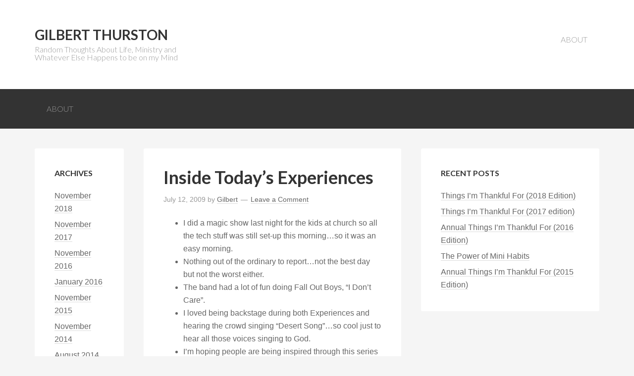

--- FILE ---
content_type: text/html; charset=UTF-8
request_url: https://www.gilbertthurston.com/inside-todays-experiences-43/
body_size: 5883
content:
<!DOCTYPE html><html lang="en-GB"><head ><meta charset="UTF-8" /><meta name="viewport" content="width=device-width, initial-scale=1" /><meta name='robots' content='index, follow, max-image-preview:large, max-snippet:-1, max-video-preview:-1' /> <!-- This site is optimized with the Yoast SEO plugin v26.8 - https://yoast.com/product/yoast-seo-wordpress/ --><title>Inside Today&#039;s Experiences - Gilbert Thurston</title><link rel="canonical" href="https://www.gilbertthurston.com/inside-todays-experiences-43/" /><meta property="og:locale" content="en_GB" /><meta property="og:type" content="article" /><meta property="og:title" content="Inside Today&#039;s Experiences - Gilbert Thurston" /><meta property="og:description" content="I did a magic show last night for the kids at church so all the tech stuff was still set-up this morning&#8230;so it was an easy morning. Nothing out of the ordinary to report&#8230;not the best day but not the worst either. The band had a lot of fun doing Fall Out Boys, &#8220;I Don&#8217;t [&hellip;]" /><meta property="og:url" content="https://www.gilbertthurston.com/inside-todays-experiences-43/" /><meta property="og:site_name" content="Gilbert Thurston" /><meta property="article:published_time" content="2009-07-12T19:01:50+00:00" /><meta name="author" content="Gilbert" /><meta name="twitter:card" content="summary_large_image" /><meta name="twitter:label1" content="Written by" /><meta name="twitter:data1" content="Gilbert" /><meta name="twitter:label2" content="Estimated reading time" /><meta name="twitter:data2" content="1 minute" /> <script type="application/ld+json" class="yoast-schema-graph">{"@context":"https://schema.org","@graph":[{"@type":"Article","@id":"https://www.gilbertthurston.com/inside-todays-experiences-43/#article","isPartOf":{"@id":"https://www.gilbertthurston.com/inside-todays-experiences-43/"},"author":{"name":"Gilbert","@id":"https://www.gilbertthurston.com/#/schema/person/e651f340d4f38e0c21cb989cd3845bed"},"headline":"Inside Today&#8217;s Experiences","datePublished":"2009-07-12T19:01:50+00:00","mainEntityOfPage":{"@id":"https://www.gilbertthurston.com/inside-todays-experiences-43/"},"wordCount":286,"commentCount":0,"keywords":["Andy Krull","Desert Song","Fall Out Boy"],"articleSection":["Inside Today&#039;s Experience&#039;s"],"inLanguage":"en-GB","potentialAction":[{"@type":"CommentAction","name":"Comment","target":["https://www.gilbertthurston.com/inside-todays-experiences-43/#respond"]}]},{"@type":"WebPage","@id":"https://www.gilbertthurston.com/inside-todays-experiences-43/","url":"https://www.gilbertthurston.com/inside-todays-experiences-43/","name":"Inside Today's Experiences - Gilbert Thurston","isPartOf":{"@id":"https://www.gilbertthurston.com/#website"},"datePublished":"2009-07-12T19:01:50+00:00","author":{"@id":"https://www.gilbertthurston.com/#/schema/person/e651f340d4f38e0c21cb989cd3845bed"},"breadcrumb":{"@id":"https://www.gilbertthurston.com/inside-todays-experiences-43/#breadcrumb"},"inLanguage":"en-GB","potentialAction":[{"@type":"ReadAction","target":["https://www.gilbertthurston.com/inside-todays-experiences-43/"]}]},{"@type":"BreadcrumbList","@id":"https://www.gilbertthurston.com/inside-todays-experiences-43/#breadcrumb","itemListElement":[{"@type":"ListItem","position":1,"name":"Home","item":"https://www.gilbertthurston.com/"},{"@type":"ListItem","position":2,"name":"Inside Today&#8217;s Experiences"}]},{"@type":"WebSite","@id":"https://www.gilbertthurston.com/#website","url":"https://www.gilbertthurston.com/","name":"Gilbert Thurston","description":"Random Thoughts About Life, Ministry and Whatever Else Happens to be on my Mind","potentialAction":[{"@type":"SearchAction","target":{"@type":"EntryPoint","urlTemplate":"https://www.gilbertthurston.com/?s={search_term_string}"},"query-input":{"@type":"PropertyValueSpecification","valueRequired":true,"valueName":"search_term_string"}}],"inLanguage":"en-GB"},{"@type":"Person","@id":"https://www.gilbertthurston.com/#/schema/person/e651f340d4f38e0c21cb989cd3845bed","name":"Gilbert","image":{"@type":"ImageObject","inLanguage":"en-GB","@id":"https://www.gilbertthurston.com/#/schema/person/image/","url":"https://secure.gravatar.com/avatar/e2ca263db25a2a12150637a5fce310bd?s=96&d=mm&r=g","contentUrl":"https://secure.gravatar.com/avatar/e2ca263db25a2a12150637a5fce310bd?s=96&d=mm&r=g","caption":"Gilbert"},"url":"https://www.gilbertthurston.com/author/gilbert/"}]}</script> <!-- / Yoast SEO plugin. --><link rel='dns-prefetch' href='//fonts.googleapis.com' /><link rel="alternate" type="application/rss+xml" title="Gilbert Thurston &raquo; Feed" href="https://www.gilbertthurston.com/feed/" /><link rel="alternate" type="application/rss+xml" title="Gilbert Thurston &raquo; Comments Feed" href="https://www.gilbertthurston.com/comments/feed/" /><link rel="alternate" type="application/rss+xml" title="Gilbert Thurston &raquo; Inside Today&#8217;s Experiences Comments Feed" href="https://www.gilbertthurston.com/inside-todays-experiences-43/feed/" /><link rel='stylesheet' id='genesis-sample-theme-css' href='https://www.gilbertthurston.com/wp-content/themes/genesis-sample/genesis-sample-theme.min.css' type='text/css' media='all' /><link rel='stylesheet' id='wp-block-library-css' href='https://www.gilbertthurston.com/wp-includes/css/dist/block-library/style.min.css' type='text/css' media='all' /> <style id='classic-theme-styles-inline-css' type='text/css'> /*! This file is auto-generated */
.wp-block-button__link{color:#fff;background-color:#32373c;border-radius:9999px;box-shadow:none;text-decoration:none;padding:calc(.667em + 2px) calc(1.333em + 2px);font-size:1.125em}.wp-block-file__button{background:#32373c;color:#fff;text-decoration:none} </style> <style id='global-styles-inline-css' type='text/css'> body{--wp--preset--color--black: #000000;--wp--preset--color--cyan-bluish-gray: #abb8c3;--wp--preset--color--white: #ffffff;--wp--preset--color--pale-pink: #f78da7;--wp--preset--color--vivid-red: #cf2e2e;--wp--preset--color--luminous-vivid-orange: #ff6900;--wp--preset--color--luminous-vivid-amber: #fcb900;--wp--preset--color--light-green-cyan: #7bdcb5;--wp--preset--color--vivid-green-cyan: #00d084;--wp--preset--color--pale-cyan-blue: #8ed1fc;--wp--preset--color--vivid-cyan-blue: #0693e3;--wp--preset--color--vivid-purple: #9b51e0;--wp--preset--gradient--vivid-cyan-blue-to-vivid-purple: linear-gradient(135deg,rgba(6,147,227,1) 0%,rgb(155,81,224) 100%);--wp--preset--gradient--light-green-cyan-to-vivid-green-cyan: linear-gradient(135deg,rgb(122,220,180) 0%,rgb(0,208,130) 100%);--wp--preset--gradient--luminous-vivid-amber-to-luminous-vivid-orange: linear-gradient(135deg,rgba(252,185,0,1) 0%,rgba(255,105,0,1) 100%);--wp--preset--gradient--luminous-vivid-orange-to-vivid-red: linear-gradient(135deg,rgba(255,105,0,1) 0%,rgb(207,46,46) 100%);--wp--preset--gradient--very-light-gray-to-cyan-bluish-gray: linear-gradient(135deg,rgb(238,238,238) 0%,rgb(169,184,195) 100%);--wp--preset--gradient--cool-to-warm-spectrum: linear-gradient(135deg,rgb(74,234,220) 0%,rgb(151,120,209) 20%,rgb(207,42,186) 40%,rgb(238,44,130) 60%,rgb(251,105,98) 80%,rgb(254,248,76) 100%);--wp--preset--gradient--blush-light-purple: linear-gradient(135deg,rgb(255,206,236) 0%,rgb(152,150,240) 100%);--wp--preset--gradient--blush-bordeaux: linear-gradient(135deg,rgb(254,205,165) 0%,rgb(254,45,45) 50%,rgb(107,0,62) 100%);--wp--preset--gradient--luminous-dusk: linear-gradient(135deg,rgb(255,203,112) 0%,rgb(199,81,192) 50%,rgb(65,88,208) 100%);--wp--preset--gradient--pale-ocean: linear-gradient(135deg,rgb(255,245,203) 0%,rgb(182,227,212) 50%,rgb(51,167,181) 100%);--wp--preset--gradient--electric-grass: linear-gradient(135deg,rgb(202,248,128) 0%,rgb(113,206,126) 100%);--wp--preset--gradient--midnight: linear-gradient(135deg,rgb(2,3,129) 0%,rgb(40,116,252) 100%);--wp--preset--font-size--small: 13px;--wp--preset--font-size--medium: 20px;--wp--preset--font-size--large: 36px;--wp--preset--font-size--x-large: 42px;--wp--preset--spacing--20: 0.44rem;--wp--preset--spacing--30: 0.67rem;--wp--preset--spacing--40: 1rem;--wp--preset--spacing--50: 1.5rem;--wp--preset--spacing--60: 2.25rem;--wp--preset--spacing--70: 3.38rem;--wp--preset--spacing--80: 5.06rem;--wp--preset--shadow--natural: 6px 6px 9px rgba(0, 0, 0, 0.2);--wp--preset--shadow--deep: 12px 12px 50px rgba(0, 0, 0, 0.4);--wp--preset--shadow--sharp: 6px 6px 0px rgba(0, 0, 0, 0.2);--wp--preset--shadow--outlined: 6px 6px 0px -3px rgba(255, 255, 255, 1), 6px 6px rgba(0, 0, 0, 1);--wp--preset--shadow--crisp: 6px 6px 0px rgba(0, 0, 0, 1);}:where(.is-layout-flex){gap: 0.5em;}:where(.is-layout-grid){gap: 0.5em;}body .is-layout-flex{display: flex;}body .is-layout-flex{flex-wrap: wrap;align-items: center;}body .is-layout-flex > *{margin: 0;}body .is-layout-grid{display: grid;}body .is-layout-grid > *{margin: 0;}:where(.wp-block-columns.is-layout-flex){gap: 2em;}:where(.wp-block-columns.is-layout-grid){gap: 2em;}:where(.wp-block-post-template.is-layout-flex){gap: 1.25em;}:where(.wp-block-post-template.is-layout-grid){gap: 1.25em;}.has-black-color{color: var(--wp--preset--color--black) !important;}.has-cyan-bluish-gray-color{color: var(--wp--preset--color--cyan-bluish-gray) !important;}.has-white-color{color: var(--wp--preset--color--white) !important;}.has-pale-pink-color{color: var(--wp--preset--color--pale-pink) !important;}.has-vivid-red-color{color: var(--wp--preset--color--vivid-red) !important;}.has-luminous-vivid-orange-color{color: var(--wp--preset--color--luminous-vivid-orange) !important;}.has-luminous-vivid-amber-color{color: var(--wp--preset--color--luminous-vivid-amber) !important;}.has-light-green-cyan-color{color: var(--wp--preset--color--light-green-cyan) !important;}.has-vivid-green-cyan-color{color: var(--wp--preset--color--vivid-green-cyan) !important;}.has-pale-cyan-blue-color{color: var(--wp--preset--color--pale-cyan-blue) !important;}.has-vivid-cyan-blue-color{color: var(--wp--preset--color--vivid-cyan-blue) !important;}.has-vivid-purple-color{color: var(--wp--preset--color--vivid-purple) !important;}.has-black-background-color{background-color: var(--wp--preset--color--black) !important;}.has-cyan-bluish-gray-background-color{background-color: var(--wp--preset--color--cyan-bluish-gray) !important;}.has-white-background-color{background-color: var(--wp--preset--color--white) !important;}.has-pale-pink-background-color{background-color: var(--wp--preset--color--pale-pink) !important;}.has-vivid-red-background-color{background-color: var(--wp--preset--color--vivid-red) !important;}.has-luminous-vivid-orange-background-color{background-color: var(--wp--preset--color--luminous-vivid-orange) !important;}.has-luminous-vivid-amber-background-color{background-color: var(--wp--preset--color--luminous-vivid-amber) !important;}.has-light-green-cyan-background-color{background-color: var(--wp--preset--color--light-green-cyan) !important;}.has-vivid-green-cyan-background-color{background-color: var(--wp--preset--color--vivid-green-cyan) !important;}.has-pale-cyan-blue-background-color{background-color: var(--wp--preset--color--pale-cyan-blue) !important;}.has-vivid-cyan-blue-background-color{background-color: var(--wp--preset--color--vivid-cyan-blue) !important;}.has-vivid-purple-background-color{background-color: var(--wp--preset--color--vivid-purple) !important;}.has-black-border-color{border-color: var(--wp--preset--color--black) !important;}.has-cyan-bluish-gray-border-color{border-color: var(--wp--preset--color--cyan-bluish-gray) !important;}.has-white-border-color{border-color: var(--wp--preset--color--white) !important;}.has-pale-pink-border-color{border-color: var(--wp--preset--color--pale-pink) !important;}.has-vivid-red-border-color{border-color: var(--wp--preset--color--vivid-red) !important;}.has-luminous-vivid-orange-border-color{border-color: var(--wp--preset--color--luminous-vivid-orange) !important;}.has-luminous-vivid-amber-border-color{border-color: var(--wp--preset--color--luminous-vivid-amber) !important;}.has-light-green-cyan-border-color{border-color: var(--wp--preset--color--light-green-cyan) !important;}.has-vivid-green-cyan-border-color{border-color: var(--wp--preset--color--vivid-green-cyan) !important;}.has-pale-cyan-blue-border-color{border-color: var(--wp--preset--color--pale-cyan-blue) !important;}.has-vivid-cyan-blue-border-color{border-color: var(--wp--preset--color--vivid-cyan-blue) !important;}.has-vivid-purple-border-color{border-color: var(--wp--preset--color--vivid-purple) !important;}.has-vivid-cyan-blue-to-vivid-purple-gradient-background{background: var(--wp--preset--gradient--vivid-cyan-blue-to-vivid-purple) !important;}.has-light-green-cyan-to-vivid-green-cyan-gradient-background{background: var(--wp--preset--gradient--light-green-cyan-to-vivid-green-cyan) !important;}.has-luminous-vivid-amber-to-luminous-vivid-orange-gradient-background{background: var(--wp--preset--gradient--luminous-vivid-amber-to-luminous-vivid-orange) !important;}.has-luminous-vivid-orange-to-vivid-red-gradient-background{background: var(--wp--preset--gradient--luminous-vivid-orange-to-vivid-red) !important;}.has-very-light-gray-to-cyan-bluish-gray-gradient-background{background: var(--wp--preset--gradient--very-light-gray-to-cyan-bluish-gray) !important;}.has-cool-to-warm-spectrum-gradient-background{background: var(--wp--preset--gradient--cool-to-warm-spectrum) !important;}.has-blush-light-purple-gradient-background{background: var(--wp--preset--gradient--blush-light-purple) !important;}.has-blush-bordeaux-gradient-background{background: var(--wp--preset--gradient--blush-bordeaux) !important;}.has-luminous-dusk-gradient-background{background: var(--wp--preset--gradient--luminous-dusk) !important;}.has-pale-ocean-gradient-background{background: var(--wp--preset--gradient--pale-ocean) !important;}.has-electric-grass-gradient-background{background: var(--wp--preset--gradient--electric-grass) !important;}.has-midnight-gradient-background{background: var(--wp--preset--gradient--midnight) !important;}.has-small-font-size{font-size: var(--wp--preset--font-size--small) !important;}.has-medium-font-size{font-size: var(--wp--preset--font-size--medium) !important;}.has-large-font-size{font-size: var(--wp--preset--font-size--large) !important;}.has-x-large-font-size{font-size: var(--wp--preset--font-size--x-large) !important;}
.wp-block-navigation a:where(:not(.wp-element-button)){color: inherit;}
:where(.wp-block-post-template.is-layout-flex){gap: 1.25em;}:where(.wp-block-post-template.is-layout-grid){gap: 1.25em;}
:where(.wp-block-columns.is-layout-flex){gap: 2em;}:where(.wp-block-columns.is-layout-grid){gap: 2em;}
.wp-block-pullquote{font-size: 1.5em;line-height: 1.6;} </style><link rel='stylesheet' id='google-font-lato-css' href='//fonts.googleapis.com/css?family=Lato%3A300%2C700&#038;ver=2.0.1' type='text/css' media='all' /><link rel='stylesheet' id='simple-social-icons-font-css' href='https://www.gilbertthurston.com/wp-content/plugins/simple-social-icons/css/simple-social-icons-font.min.css' type='text/css' media='all' /><link rel='stylesheet' id='et_lb_modules-css' href='https://www.gilbertthurston.com/wp-content/plugins/elegantbuilder/et_lb_modules.min.css' type='text/css' media='all' /><link rel="https://api.w.org/" href="https://www.gilbertthurston.com/wp-json/" /><link rel="alternate" type="application/json" href="https://www.gilbertthurston.com/wp-json/wp/v2/posts/915" /><link rel="EditURI" type="application/rsd+xml" title="RSD" href="https://www.gilbertthurston.com/xmlrpc.php?rsd" /><meta name="generator" content="WordPress 6.5.7" /><link rel='shortlink' href='https://www.gilbertthurston.com/?p=915' /><link rel="alternate" type="application/json+oembed" href="https://www.gilbertthurston.com/wp-json/oembed/1.0/embed?url=https%3A%2F%2Fwww.gilbertthurston.com%2Finside-todays-experiences-43%2F" /><link rel="alternate" type="text/xml+oembed" href="https://www.gilbertthurston.com/wp-json/oembed/1.0/embed?url=https%3A%2F%2Fwww.gilbertthurston.com%2Finside-todays-experiences-43%2F&#038;format=xml" /><link rel="icon" href="https://www.gilbertthurston.com/wp-content/themes/genesis-sample/images/favicon.ico" /></head><body data-rsssl=1 class="post-template-default single single-post postid-915 single-format-standard sidebar-content-sidebar genesis-breadcrumbs-hidden genesis-footer-widgets-hidden"><div class="site-container"><header class="site-header"><div class="wrap"><div class="title-area"><p class="site-title"><a href="https://www.gilbertthurston.com/">Gilbert Thurston</a></p><p class="site-description">Random Thoughts About Life, Ministry and Whatever Else Happens to be on my Mind</p></div><div class="widget-area header-widget-area"><section id="nav_menu-4" class="widget widget_nav_menu"><div class="widget-wrap"><nav class="nav-header"><ul id="menu-primary" class="menu genesis-nav-menu"><li id="menu-item-2193" class="menu-item menu-item-type-post_type menu-item-object-page menu-item-2193"><a href="https://www.gilbertthurston.com/about/"><span >About</span></a></li></ul></nav></div></section></div></div></header><nav class="nav-primary" aria-label="Main"><div class="wrap"><ul id="menu-primary-1" class="menu genesis-nav-menu menu-primary"><li class="menu-item menu-item-type-post_type menu-item-object-page menu-item-2193"><a href="https://www.gilbertthurston.com/about/"><span >About</span></a></li></ul></div></nav><div class="site-inner"><div class="content-sidebar-wrap"><main class="content"><article class="post-915 post type-post status-publish format-standard category-inside-todays-experiences tag-andy-krull tag-desert-song tag-fall-out-boy entry" aria-label="Inside Today&#8217;s Experiences"><header class="entry-header"><h1 class="entry-title">Inside Today&#8217;s Experiences</h1><p class="entry-meta"><time class="entry-time">July 12, 2009</time> by <span class="entry-author"><a href="https://www.gilbertthurston.com/author/gilbert/" class="entry-author-link" rel="author"><span class="entry-author-name">Gilbert</span></a></span> <span class="entry-comments-link"><a href="https://www.gilbertthurston.com/inside-todays-experiences-43/#respond">Leave a Comment</a></span></p></header><div class="entry-content"><div><ul><li>I did a magic show last night for the kids at church so all the tech stuff was still set-up this morning&#8230;so it was an easy morning.</li><li>Nothing out of the ordinary to report&#8230;not the best day but not the worst either.</li><li>The band had a lot of fun doing Fall Out Boys, &#8220;I Don&#8217;t Care&#8221;.</li><li>I loved being backstage during both Experiences and hearing the crowd singing &#8220;Desert Song&#8221;&#8230;so cool just to hear all those voices singing to God.</li><li>I&#8217;m hoping people are being inspired through this series to take God&#8217;s Word more seriously&#8230;I know I for one was changed by some of the research I came up with about the history of the Bible.</li><li>It was great having a bunch of teens on the stage at the end of each Experience to pray for them before their big work serving the community this week.</li><li>It was even better keeping the on the stage for the final song.</li><li>You could tell some of them were so excited to be on the stage with all the lights and everything.</li><li>We&#8217;ll have to figure out a way to get them back up again to help out some time.</li><li>Andy was picking on me about my shirt, saying it looked country, so he made me a huge belt buckle that he wanted me to wear during the second Experience&#8230;yeah right.</li><li>Don&#8217;t forget to read Psalm 119 this week&#8230;</li><li>&#8230;also don&#8217;t forget about the class I&#8217;m offering on July 25th from 9am-11am where I&#8217;ll teach you how to study the bible.</li><li>If you haven&#8217;t already signed up, e-mail me at <a href="mailto:gilbert@unitedworshipexperience.org">gilbert@unitedworshipexperience.org</a>.</li><li>Nap time now followed by dinner with friends!</li></ul></div></div><footer class="entry-footer"><p class="entry-meta"><span class="entry-categories">Filed Under: <a href="https://www.gilbertthurston.com/category/inside-todays-experiences/" rel="category tag">Inside Today&#039;s Experience&#039;s</a></span> <span class="entry-tags">Tagged With: <a href="https://www.gilbertthurston.com/tag/andy-krull/" rel="tag">Andy Krull</a>, <a href="https://www.gilbertthurston.com/tag/desert-song/" rel="tag">Desert Song</a>, <a href="https://www.gilbertthurston.com/tag/fall-out-boy/" rel="tag">Fall Out Boy</a></span></p></footer></article><div id="respond" class="comment-respond"><h3 id="reply-title" class="comment-reply-title">Leave a Reply</h3><p class="must-log-in">You must be <a href="https://www.gilbertthurston.com/wp-login.php?redirect_to=https%3A%2F%2Fwww.gilbertthurston.com%2Finside-todays-experiences-43%2F">logged in</a> to post a comment.</p></div><!-- #respond --></main><aside class="sidebar sidebar-primary widget-area" role="complementary" aria-label="Primary Sidebar"><section id="recent-posts-4" class="widget widget_recent_entries"><div class="widget-wrap"><h4 class="widget-title widgettitle">Recent Posts</h4><ul><li> <a href="https://www.gilbertthurston.com/things-im-thankful-for-2018-edition4/">Things I&#8217;m Thankful For (2018 Edition)</a></li><li> <a href="https://www.gilbertthurston.com/things-im-thankful-for-2017-edition/">Things I&#8217;m Thankful For (2017 edition)</a></li><li> <a href="https://www.gilbertthurston.com/annual-things-im-thankful-for-2016-edition/">Annual Things I&#8217;m Thankful For (2016 Edition)</a></li><li> <a href="https://www.gilbertthurston.com/the-power-of-mini-habits/">The Power of Mini Habits</a></li><li> <a href="https://www.gilbertthurston.com/annual-things-im-thankful-for-2015-edition/">Annual Things I&#8217;m Thankful For (2015 Edition)</a></li></ul></div></section></aside></div><aside class="sidebar sidebar-secondary widget-area" role="complementary" aria-label="Secondary Sidebar"><section id="archives-2" class="widget widget_archive"><div class="widget-wrap"><h4 class="widget-title widgettitle">Archives</h4><ul><li><a href='https://www.gilbertthurston.com/2018/11/'>November 2018</a></li><li><a href='https://www.gilbertthurston.com/2017/11/'>November 2017</a></li><li><a href='https://www.gilbertthurston.com/2016/11/'>November 2016</a></li><li><a href='https://www.gilbertthurston.com/2016/01/'>January 2016</a></li><li><a href='https://www.gilbertthurston.com/2015/11/'>November 2015</a></li><li><a href='https://www.gilbertthurston.com/2014/11/'>November 2014</a></li><li><a href='https://www.gilbertthurston.com/2014/08/'>August 2014</a></li><li><a href='https://www.gilbertthurston.com/2014/03/'>March 2014</a></li><li><a href='https://www.gilbertthurston.com/2014/02/'>February 2014</a></li><li><a href='https://www.gilbertthurston.com/2014/01/'>January 2014</a></li><li><a href='https://www.gilbertthurston.com/2013/12/'>December 2013</a></li><li><a href='https://www.gilbertthurston.com/2013/11/'>November 2013</a></li><li><a href='https://www.gilbertthurston.com/2013/07/'>July 2013</a></li><li><a href='https://www.gilbertthurston.com/2012/11/'>November 2012</a></li><li><a href='https://www.gilbertthurston.com/2012/07/'>July 2012</a></li><li><a href='https://www.gilbertthurston.com/2012/03/'>March 2012</a></li><li><a href='https://www.gilbertthurston.com/2012/02/'>February 2012</a></li><li><a href='https://www.gilbertthurston.com/2012/01/'>January 2012</a></li><li><a href='https://www.gilbertthurston.com/2011/12/'>December 2011</a></li><li><a href='https://www.gilbertthurston.com/2011/11/'>November 2011</a></li><li><a href='https://www.gilbertthurston.com/2011/10/'>October 2011</a></li><li><a href='https://www.gilbertthurston.com/2011/09/'>September 2011</a></li><li><a href='https://www.gilbertthurston.com/2011/08/'>August 2011</a></li><li><a href='https://www.gilbertthurston.com/2011/07/'>July 2011</a></li><li><a href='https://www.gilbertthurston.com/2011/06/'>June 2011</a></li><li><a href='https://www.gilbertthurston.com/2011/05/'>May 2011</a></li><li><a href='https://www.gilbertthurston.com/2011/04/'>April 2011</a></li><li><a href='https://www.gilbertthurston.com/2011/03/'>March 2011</a></li><li><a href='https://www.gilbertthurston.com/2011/02/'>February 2011</a></li><li><a href='https://www.gilbertthurston.com/2011/01/'>January 2011</a></li><li><a href='https://www.gilbertthurston.com/2010/12/'>December 2010</a></li><li><a href='https://www.gilbertthurston.com/2010/11/'>November 2010</a></li><li><a href='https://www.gilbertthurston.com/2010/10/'>October 2010</a></li><li><a href='https://www.gilbertthurston.com/2010/09/'>September 2010</a></li><li><a href='https://www.gilbertthurston.com/2010/08/'>August 2010</a></li><li><a href='https://www.gilbertthurston.com/2010/07/'>July 2010</a></li><li><a href='https://www.gilbertthurston.com/2010/06/'>June 2010</a></li><li><a href='https://www.gilbertthurston.com/2010/05/'>May 2010</a></li><li><a href='https://www.gilbertthurston.com/2010/04/'>April 2010</a></li><li><a href='https://www.gilbertthurston.com/2010/03/'>March 2010</a></li><li><a href='https://www.gilbertthurston.com/2010/02/'>February 2010</a></li><li><a href='https://www.gilbertthurston.com/2010/01/'>January 2010</a></li><li><a href='https://www.gilbertthurston.com/2009/12/'>December 2009</a></li><li><a href='https://www.gilbertthurston.com/2009/11/'>November 2009</a></li><li><a href='https://www.gilbertthurston.com/2009/10/'>October 2009</a></li><li><a href='https://www.gilbertthurston.com/2009/09/'>September 2009</a></li><li><a href='https://www.gilbertthurston.com/2009/08/'>August 2009</a></li><li><a href='https://www.gilbertthurston.com/2009/07/'>July 2009</a></li><li><a href='https://www.gilbertthurston.com/2009/06/'>June 2009</a></li><li><a href='https://www.gilbertthurston.com/2009/05/'>May 2009</a></li><li><a href='https://www.gilbertthurston.com/2009/04/'>April 2009</a></li><li><a href='https://www.gilbertthurston.com/2009/03/'>March 2009</a></li><li><a href='https://www.gilbertthurston.com/2009/02/'>February 2009</a></li><li><a href='https://www.gilbertthurston.com/2009/01/'>January 2009</a></li><li><a href='https://www.gilbertthurston.com/2008/12/'>December 2008</a></li><li><a href='https://www.gilbertthurston.com/2008/11/'>November 2008</a></li><li><a href='https://www.gilbertthurston.com/2008/10/'>October 2008</a></li><li><a href='https://www.gilbertthurston.com/2008/09/'>September 2008</a></li><li><a href='https://www.gilbertthurston.com/2008/08/'>August 2008</a></li><li><a href='https://www.gilbertthurston.com/2008/07/'>July 2008</a></li><li><a href='https://www.gilbertthurston.com/2008/06/'>June 2008</a></li><li><a href='https://www.gilbertthurston.com/2008/05/'>May 2008</a></li><li><a href='https://www.gilbertthurston.com/2008/04/'>April 2008</a></li><li><a href='https://www.gilbertthurston.com/2008/03/'>March 2008</a></li><li><a href='https://www.gilbertthurston.com/2008/02/'>February 2008</a></li><li><a href='https://www.gilbertthurston.com/2008/01/'>January 2008</a></li><li><a href='https://www.gilbertthurston.com/2007/12/'>December 2007</a></li><li><a href='https://www.gilbertthurston.com/2007/11/'>November 2007</a></li><li><a href='https://www.gilbertthurston.com/2007/10/'>October 2007</a></li></ul></div></section><section id="nav_menu-5" class="widget widget_nav_menu"><div class="widget-wrap"><div class="menu-primary-container"><ul id="menu-primary-2" class="menu"><li class="menu-item menu-item-type-post_type menu-item-object-page menu-item-2193"><a href="https://www.gilbertthurston.com/about/">About</a></li></ul></div></div></section><section id="meta-4" class="widget widget_meta"><div class="widget-wrap"><h4 class="widget-title widgettitle">Meta</h4><ul><li><a rel="nofollow" href="https://www.gilbertthurston.com/wp-login.php">Log in</a></li><li><a href="https://www.gilbertthurston.com/feed/">Entries feed</a></li><li><a href="https://www.gilbertthurston.com/comments/feed/">Comments feed</a></li><li><a href="https://en-gb.wordpress.org/">WordPress.org</a></li></ul></div></section></aside></div><footer class="site-footer"><div class="wrap"><p>Copyright &#x000A9;&nbsp;2026 · <a href="http://www.studiopress.com/">Genesis Sample</a> on <a href="https://www.studiopress.com/">Genesis Framework</a> · <a href="https://wordpress.org/">WordPress</a> · <a rel="nofollow" href="https://www.gilbertthurston.com/wp-login.php">Log in</a></p></div></footer></div><style type="text/css" media="screen"></style><script type="text/javascript" src="https://www.gilbertthurston.com/wp-content/plugins/sg-cachepress/assets/js/lazysizes.min.js" id="siteground-optimizer-lazy-sizes-js-js"></script></body></html>

<!-- Page cached by LiteSpeed Cache 7.7 on 2026-01-22 04:30:48 -->

--- FILE ---
content_type: text/css
request_url: https://www.gilbertthurston.com/wp-content/themes/genesis-sample/genesis-sample-theme.min.css
body_size: 3831
content:
article,aside,details,figcaption,figure,footer,header,hgroup,main,nav,section,summary{display:block}audio,canvas,video{display:inline-block}audio:not([controls]){display:none;height:0}[hidden]{display:none}html{font-family:sans-serif;-ms-text-size-adjust:100%;-webkit-text-size-adjust:100%}body{margin:0}a:focus{outline:thin dotted}a:active,a:hover{outline:0}h1{font-size:2em;margin:.67em 0}abbr[title]{border-bottom:1px dotted}b,strong{font-weight:700}dfn{font-style:italic}hr{-moz-box-sizing:content-box;box-sizing:content-box;height:0}mark{background:#ff0;color:#000}code,kbd,pre,samp{font-family:monospace,serif;font-size:1em}pre{white-space:pre-wrap}q{quotes:"\201C" "\201D" "\2018" "\2019"}small{font-size:80%}sub,sup{font-size:75%;line-height:0;position:relative;vertical-align:baseline}sup{top:-.5em}sub{bottom:-.25em}img{border:0}svg:not(:root){overflow:hidden}figure{margin:0}fieldset{border:1px solid silver;margin:0 2px;padding:.35em .625em .75em}legend{border:0;padding:0}button,input,select,textarea{font-family:inherit;font-size:100%;margin:0}button,input{line-height:normal}button,select{text-transform:none}button,html input[type=button],input[type=reset],input[type=submit]{-webkit-appearance:button;cursor:pointer}button[disabled],html input[disabled]{cursor:default}input[type=checkbox],input[type=radio]{box-sizing:border-box;padding:0}input[type=search]{-webkit-appearance:textfield;-moz-box-sizing:content-box;-webkit-box-sizing:content-box;box-sizing:content-box}input[type=search]::-webkit-search-cancel-button,input[type=search]::-webkit-search-decoration{-webkit-appearance:none}button::-moz-focus-inner,input::-moz-focus-inner{border:0;padding:0}textarea{overflow:auto;vertical-align:top}table{border-collapse:collapse;border-spacing:0}*,input[type=search]{-webkit-box-sizing:border-box;-moz-box-sizing:border-box;box-sizing:border-box}.archive-pagination:before,.clearfix:before,.entry:before,.entry-pagination:before,.footer-widgets:before,.nav-primary:before,.nav-secondary:before,.site-container:before,.site-footer:before,.site-header:before,.site-inner:before,.wrap:before{content:" ";display:table}.archive-pagination:after,.clearfix:after,.entry:after,.entry-pagination:after,.footer-widgets:after,.nav-primary:after,.nav-secondary:after,.site-container:after,.site-footer:after,.site-header:after,.site-inner:after,.wrap:after{clear:both;content:" ";display:table}html{font-size:62.5%}body{background-color:#f5f5f5;color:#666;font-family:helvetica neue,Helvetica,Arial,sans-serif;font-size:16px;font-size:1.6rem;font-weight:300;line-height:1.625}a,button,input:focus,input[type=button],input[type=reset],input[type=submit],textarea:focus,.button{-webkit-transition:all .1s ease-in-out;-moz-transition:all .1s ease-in-out;-ms-transition:all .1s ease-in-out;-o-transition:all .1s ease-in-out;transition:all .1s ease-in-out}::-moz-selection{background-color:#333;color:#fff}::selection{background-color:#333;color:#fff}a{color:#666;text-decoration:none}a img{margin-bottom:-4px;margin-bottom:-.4rem}a:hover{color:#333}p{margin:0 0 24px;margin:0 0 2.4rem;padding:0}strong{font-weight:700}ol,ul{margin:0;padding:0}blockquote,blockquote::before{color:#999}blockquote{margin:40px 40px 24px;margin:4rem 4rem 2.4rem}blockquote::before{content:"\201C";display:block;font-size:30px;font-size:3rem;height:0;left:-20px;position:relative;top:-10px}.entry-content code{background-color:#333;color:#ddd}cite{font-style:normal}h1,h2,h3,h4,h5,h6{color:#333;font-family:Lato,sans-serif;font-weight:700;line-height:1.2;margin:0 0 16px;margin:0 0 1.6rem}h1{font-size:36px;font-size:3.6rem}h2{font-size:30px;font-size:3rem}h3{font-size:24px;font-size:2.4rem}h4{font-size:20px;font-size:2rem}h5{font-size:18px;font-size:1.8rem}h6{font-size:16px;font-size:1.6rem}embed,iframe,img,object,video,.wp-caption{max-width:100%}img{height:auto;width:auto}input,select,textarea{background-color:#fff;border:1px solid #ddd;border-radius:3px;box-shadow:1px 1px 3px #eee inset;color:#999;font-size:14px;font-size:1.4rem;padding:16px;padding:1.6rem;width:100%}input:focus,textarea:focus{border:1px solid #999;outline:0}::-moz-placeholder{color:#999;opacity:1}::-webkit-input-placeholder{color:#999}button,input[type=button],input[type=reset],input[type=submit],.button,.entry-content .button{background-color:#333;border:0;box-shadow:none;color:#fff;cursor:pointer;padding:16px 24px;padding:1.6rem 2.4rem;text-transform:uppercase;width:auto}button:hover,input:hover[type=button],input:hover[type=reset],input:hover[type=submit],.button:hover,.entry-content .button:hover{background-color:#f15123}.entry-content .button:hover{color:#fff}.button{border-radius:3px;display:inline-block}input[type=search]::-webkit-search-cancel-button,input[type=search]::-webkit-search-results-button{display:none}table{border-collapse:collapse;border-spacing:0;line-height:2;margin-bottom:40px;margin-bottom:4rem;width:100%}tbody{border-bottom:1px solid #ddd}th,td{text-align:left}th{font-weight:700;text-transform:uppercase}td{border-top:1px solid #ddd;padding:6px 0;padding:.6rem 0}.site-inner,.wrap{margin:0 auto;max-width:1140px}.site-inner{clear:both;padding-top:40px;padding-top:4rem}.content-sidebar-sidebar .content-sidebar-wrap,.sidebar-content-sidebar .content-sidebar-wrap,.sidebar-sidebar-content .content-sidebar-wrap{width:920px}.content-sidebar-sidebar .content-sidebar-wrap{float:left}.sidebar-content-sidebar .content-sidebar-wrap,.sidebar-sidebar-content .content-sidebar-wrap{float:right}.content{float:right;width:740px}.content-sidebar .content,.content-sidebar-sidebar .content,.sidebar-content-sidebar .content{float:left}.content-sidebar-sidebar .content,.sidebar-content-sidebar .content,.sidebar-sidebar-content .content{width:520px}.full-width-content .content{width:100%}.sidebar-primary{float:right;width:360px}.sidebar-content .sidebar-primary,.sidebar-sidebar-content .sidebar-primary{float:left}.sidebar-secondary{float:left;width:180px}.content-sidebar-sidebar .sidebar-secondary{float:right}.five-sixths,.four-sixths,.one-fourth,.one-half,.one-sixth,.one-third,.three-fourths,.three-sixths,.two-fourths,.two-sixths,.two-thirds{float:left;margin-left:2.564102564102564%}.one-half,.three-sixths,.two-fourths{width:48.717948717948715%}.one-third,.two-sixths{width:31.623931623931625%}.four-sixths,.two-thirds{width:65.81196581196582%}.one-fourth{width:23.076923076923077%}.three-fourths{width:74.35897435897436%}.one-sixth{width:14.52991452991453%}.five-sixths{width:82.90598290598291%}.first{clear:both;margin-left:0}.avatar{float:left}.alignleft .avatar{margin-right:24px;margin-right:2.4rem}.alignright .avatar{margin-left:24px;margin-left:2.4rem}.search-form input[type=submit]{border:0;clip:rect(0,0,0,0);height:1px;margin:-1px;padding:0;position:absolute;width:1px}.sticky{}img.centered,.aligncenter{display:block;margin:0 auto 24px;margin:0 auto 2.4rem}img.alignnone{margin-bottom:12px;margin-bottom:1.2rem}.alignleft{float:left;text-align:left}.alignright{float:right;text-align:right}img.alignleft,.wp-caption.alignleft{margin:0 24px 24px 0;margin:0 2.4rem 2.4rem 0}img.alignright,.wp-caption.alignright{margin:0 0 24px 24px;margin:0 0 2.4rem 2.4rem}.wp-caption-text{font-size:14px;font-size:1.4rem;font-weight:700;text-align:center}.gallery-caption{}.widget_calendar table{width:100%}.widget_calendar td,.widget_calendar th{text-align:center}.breadcrumb{margin-bottom:20px;margin-bottom:2rem}.archive-description,.author-box{background-color:#fff;margin-bottom:40px;margin-bottom:4rem}.archive-description{padding:40px 40px 24px;padding:4rem 4rem 2.4rem}.author-box{padding:40px;padding:4rem}.author-box-title{color:#333;font-family:helvetica neue,Helvetica,Arial,sans-serif;font-size:16px;font-size:1.6rem;margin-bottom:4px;margin-bottom:.4rem}.author-box a{border-bottom:1px solid #ddd}.author-box p{margin-bottom:0}.author-box .avatar{margin-right:24px;margin-right:2.4rem}.entry-title{font-size:36px;font-size:3.6rem;line-height:1}.entry-title a,.sidebar .widget-title a{color:#333}.entry-title a:hover{color:#666}.widget-title{font-size:16px;font-size:1.6rem;margin-bottom:24px;margin-bottom:2.4rem;text-transform:uppercase}.sidebar .widget-title a{border:0}.archive-title{font-size:20px;font-size:2rem;margin-bottom:24px;margin-bottom:2.4rem}.featured-content .entry{border-bottom:2px solid #f5f5f5;margin-bottom:20px;margin-bottom:2rem;padding:0 0 24px;padding:0 0 2.4rem}.featured-content .entry-title{border:0;font-size:24px;font-size:2.4rem;line-height:1.2}.featured-content .entry-title a{border:0}.enews-widget{color:#999}.enews-widget .widget-title{color:#fff}.enews-widget input{margin-bottom:16px;margin-bottom:1.6rem}.enews-widget input:focus{border:1px solid #ddd}.enews-widget input[type=submit]{background-color:#f15123;color:#fff;margin:0;width:100%}.enews-widget input:hover[type=submit]{background-color:#fff;color:#333}.latest-tweets ul li{margin-bottom:16px;margin-bottom:1.6rem}div.gform_wrapper input[type=email],div.gform_wrapper input[type=text],div.gform_wrapper textarea,div.gform_wrapper .ginput_complex label{font-size:16px;font-size:1.6rem;padding:16px;padding:1.6rem}div.gform_wrapper .ginput_complex label{padding:0}div.gform_wrapper li,div.gform_wrapper form li{margin:16px 0 0;margin:1.6rem 0 0}div.gform_wrapper .gform_footer input[type=submit]{font-size:14px;font-size:1.4rem}img#wpstats{display:none}.site-header{background-color:#fff}.site-header .wrap{padding:40px 0;padding:4rem 0}.title-area{float:left;font-family:Lato,sans-serif;font-weight:700;padding:16px 0;padding:1.6rem 0;width:320px}.header-image .title-area{padding:0}.site-title{font-size:28px;font-size:2.8rem;line-height:1;margin:0 0 8px;margin:0 0 .8rem;text-transform:uppercase}.site-title a,.site-title a:hover{color:#333}.site-description{color:#999;font-size:16px;font-size:1.6rem;font-weight:300;line-height:1;margin-bottom:0}.header-full-width .title-area,.header-full-width .site-title{width:100%}.header-image .site-description,.header-image .site-title a{display:block;text-indent:-9999px}.header-image .site-header .wrap{background:url(images/logo.png) no-repeat left;padding:0}.header-image .site-title a{float:left;min-height:164px;width:100%}.widget-area{word-wrap:break-word}.site-header .widget-area{float:right;text-align:right;width:800px}.header-image .site-header .widget-area{padding:40px 0;padding:4rem 0}.site-header .search-form{float:right;margin-top:24px;margin-top:2.4rem}.genesis-nav-menu{clear:both;color:#999;font-family:Lato,sans-serif;line-height:1.5;width:100%}.genesis-nav-menu .menu-item{display:inline-block;text-align:left}.genesis-nav-menu a{border:0;color:#999;display:block;padding:28px 24px;padding:2.8rem 2.4rem;position:relative}.genesis-nav-menu a:hover,.genesis-nav-menu .current-menu-item>a,.genesis-nav-menu .sub-menu .current-menu-item>a:hover{color:#333}.genesis-nav-menu .sub-menu .current-menu-item>a{color:#999}.genesis-nav-menu>.menu-item>a{text-transform:uppercase}.genesis-nav-menu .sub-menu{left:-9999px;opacity:0;position:absolute;-webkit-transition:opacity .4s ease-in-out;-moz-transition:opacity .4s ease-in-out;-ms-transition:opacity .4s ease-in-out;-o-transition:opacity .4s ease-in-out;transition:opacity .4s ease-in-out;width:200px;z-index:99}.genesis-nav-menu .sub-menu a{background-color:#fff;border:1px solid #eee;border-top:0;font-size:14px;font-size:1.4rem;padding:16px 20px;padding:1.6rem 2rem;position:relative;width:200px}.genesis-nav-menu .sub-menu .sub-menu{margin:-54px 0 0 199px}.genesis-nav-menu .menu-item:hover{position:static}.genesis-nav-menu .menu-item:hover>.sub-menu{left:auto;opacity:1}.genesis-nav-menu>.first>a{padding-left:0}.genesis-nav-menu>.last>a{padding-right:0}.genesis-nav-menu>.right{display:inline-block;float:right;list-style-type:none;padding:28px 0;padding:2.8rem 0;text-transform:uppercase}.genesis-nav-menu>.right>a{display:inline;padding:0}.genesis-nav-menu>.rss>a{margin-left:48px;margin-left:4.8rem}.genesis-nav-menu>.search{padding:14px 0 0;padding:1.4rem 0 0}.site-header .sub-menu{border-top:1px solid #eee}.site-header .sub-menu .sub-menu{margin-top:-55px}.nav-primary{background-color:#333}.nav-primary a:hover,.nav-primary .current-menu-item>a{color:#fff}.nav-primary .sub-menu a:hover{color:#333}.nav-secondary{background-color:#fff}.entry{background-color:#fff;border-radius:3px;margin-bottom:40px;margin-bottom:4rem;padding:40px 40px 24px;padding:4rem 4rem 2.4rem}.entry-content a{border-bottom:1px solid #ddd;color:#f15123}.entry-content a:hover{color:#333}.entry-content .attachment a,.entry-content .gallery a{border:0}.entry-content ol,.entry-content p,.entry-content ul,.quote-caption{margin-bottom:26px;margin-bottom:2.6rem}.entry-content ol,.entry-content ul{margin-left:40px;margin-left:4rem}.entry-content ol li{list-style-type:decimal}.entry-content ul li{list-style-type:disc}.entry-content ol ol,.entry-content ul ul{margin-bottom:0}.entry-content .search-form{width:50%}.entry-meta{color:#999;font-size:14px;font-size:1.4rem}.entry-meta a{border-bottom:1px solid #ddd}.entry-header .entry-meta{margin-bottom:24px;margin-bottom:2.4rem}.entry-footer .entry-meta{border-top:2px solid #f5f5f5;margin:0 -40px;margin:0 -4rem;padding:32px 40px 8px;padding:3.2rem 4rem .8rem}.entry-comments-link::before{content:"\2014";margin:0 6px 0 2px;margin:0 .6rem 0 .2rem}.entry-categories,.entry-tags{display:block}.archive-pagination,.entry-pagination{font-size:14px;font-size:1.4rem;margin:40px 0;margin:4rem 0}.archive-pagination li{display:inline}.archive-pagination li a{background-color:#333;border-radius:3px;color:#fff;cursor:pointer;display:inline-block;padding:8px 12px;padding:.8rem 1.2rem}.archive-pagination li a:hover,.archive-pagination li.active a{background-color:#f15123}.entry-pagination a{border-bottom:1px solid #ddd}.comment-respond,.entry-comments,.entry-pings{background-color:#fff;margin-bottom:40px;margin-bottom:4rem}.entry-comments{padding:40px;padding:4rem}.comment-respond,.entry-pings{padding:40px 40px 16px;padding:4rem 4rem 1.6rem}.comment-respond a,.entry-comments a{border-bottom:1px solid #ddd}.comment-content{clear:both}.entry-comments .comment-author{margin-bottom:0}.comment-respond input[type=email],.comment-respond input[type=text],.comment-respond input[type=url]{width:50%}.comment-respond label{display:block;margin-right:12px;margin-right:1.2rem}.comment-list li,.ping-list li{list-style-type:none}.comment-list li{margin-top:24px;margin-top:2.4rem;padding:32px;padding:3.2rem}.comment-list li li{margin-right:-32px;margin-right:-3.2rem}li.comment{background-color:#f5f5f5;border:2px solid #fff;border-right:0}.comment .avatar{margin:0 16px 24px 0;margin:0 1.6rem 2.4rem 0}.entry-pings .reply{display:none}.bypostauthor{}.form-allowed-tags{background-color:#f5f5f5;font-size:14px;font-size:1.4rem;padding:24px;padding:2.4rem}.sidebar{color:#999}.sidebar a{border-bottom:1px solid #ddd}.sidebar p:last-child{margin-bottom:0}.sidebar li{list-style-type:none;margin-bottom:6px;margin-bottom:.6rem;word-wrap:break-word}.sidebar ul>li:last-child{margin-bottom:0}.sidebar .widget{background-color:#fff;border-radius:3px;margin-bottom:40px;margin-bottom:4rem;padding:40px;padding:4rem}.sidebar .enews-widget{background-color:#333}.footer-widgets{background-color:#333;color:#999;clear:both;padding:40px 0 16px;padding:4rem 0 1.6rem}.footer-widgets-1,.footer-widgets-3{width:350px}.footer-widgets-2{width:360px}.footer-widgets-1{margin-right:40px;margin-right:4rem}.footer-widgets-1,.footer-widgets-2{float:left}.footer-widgets-3{float:right}.footer-widgets a{border-bottom:1px solid #666;color:#999}.footer-widgets a:hover{color:#ddd}.footer-widgets .widget{margin-bottom:24px;margin-bottom:2.4rem}.footer-widgets .widget-title{color:#fff}.footer-widgets li{list-style-type:none;margin-bottom:6px;margin-bottom:.6rem;word-wrap:break-word}.footer-widgets .search-form input:focus{border:1px solid #ddd}.site-footer{background-color:#fff;color:#999;font-size:14px;font-size:1.4rem;padding:40px 0;padding:4rem 0;text-align:center}.site-footer a{border-bottom:1px solid #ddd}.site-footer p{margin-bottom:0}@media only screen and (-webkit-min-device-pixel-ratio:1.5),only screen and (-moz-min-device-pixel-ratio:1.5),only screen and (-o-min-device-pixel-ratio:3/2),only screen and (min-device-pixel-ratio:1.5){.header-image .site-header .wrap{background:url(images/logo@2x.png) no-repeat left;background-size:320px 164px}}@media only screen and (max-width:1139px){.site-inner,.wrap{max-width:960px}.content-sidebar-sidebar .content-sidebar-wrap,.sidebar-content-sidebar .content-sidebar-wrap,.sidebar-sidebar-content .content-sidebar-wrap{width:740px}.content,.site-header .widget-area{width:620px}.sidebar-content-sidebar .content,.sidebar-sidebar-content .content,.content-sidebar-sidebar .content{width:400px}.footer-widgets-1,.footer-widgets-2,.footer-widgets-3,.sidebar-primary,.title-area{width:300px}}@media only screen and (max-width:1023px){body{background-color:#fff}.content,.content-sidebar-sidebar .content,.content-sidebar-sidebar .content-sidebar-wrap,.footer-widgets-1,.footer-widgets-2,.footer-widgets-3,.sidebar-content-sidebar .content,.sidebar-content-sidebar .content-sidebar-wrap,.sidebar-primary,.sidebar-secondary,.sidebar-sidebar-content .content,.sidebar-sidebar-content .content-sidebar-wrap,.site-header .widget-area,.site-inner,.title-area,.wrap{width:100%}.site-header .wrap{padding:20px 0;padding:2rem 0}.header-image .site-header .wrap{background-position:center top}.site-inner{padding-left:5%;padding-right:5%}.archive-description,.author-box,.comment-respond,.entry,.entry-comments,.entry-footer .entry-meta,.header-image .site-header .widget-area,.sidebar .widget,.site-header{padding:0}.genesis-nav-menu li,.site-header ul.genesis-nav-menu,.site-header .search-form{float:none}.genesis-nav-menu,.site-description,.site-header .title-area,.site-header .search-form,.site-title{text-align:center}.genesis-nav-menu a,.genesis-nav-menu>.first>a,.genesis-nav-menu>.last>a{padding:20px 16px;padding:2rem 1.6rem}.site-header .search-form{margin:16px auto;margin:1.6rem auto}.genesis-nav-menu li.right{display:none}.entry-footer .entry-meta{margin:0;padding-top:12px;padding-top:1.2rem}.sidebar .widget.enews-widget{padding:40px;padding:4rem}.site-footer{padding:24px 0;padding:2.4rem 0}.footer-widgets{padding:40px 5% 16px}.footer-widgets-1{margin:0}}@media only screen and (max-width:767px){.five-sixths,.four-sixths,.one-fourth,.one-half,.one-sixth,.one-third,.three-fourths,.three-sixths,.two-fourths,.two-sixths,.two-thirds{margin:0;width:100%}}

--- FILE ---
content_type: text/css
request_url: https://www.gilbertthurston.com/wp-content/plugins/elegantbuilder/et_lb_modules.min.css
body_size: 2942
content:
.clearfix:after{visibility:hidden;display:block;font-size:0;content:" ";clear:both;height:0}* html .clearfix{zoom:1}*:first-child+html .clearfix{zoom:1}.et_lb_module{float:left;margin:0 0 46px 2%;float:left;width:100%}.et_lb_first{margin-left:0!important;clear:both}.et_lb_ribbon h2{padding-top:30px}.et_lb_logo{text-align:center;margin-bottom:48px}h2.et_lb_landing-title{text-align:center;font-size:45px;color:#404040;font-family:leaguegothicregular,Arial,sans-serif;font-style:normal;text-transform:uppercase;margin-bottom:12px}.et_lb_note-block,.et_lb_note-video{margin-bottom:34px}.et_lb_note{background:url(images/note-left-bg.png) repeat-y;padding-left:10px;border:1px solid #f0eaca;border-left:0;border-bottom:0;-moz-box-shadow:inset 0 1px 0 rgba(255,255,255,.6);-webkit-box-shadow:inset 0 1px 0 rgba(255,255,255,.6);box-shadow:inset 0 1px 0 rgba(255,255,255,.6);color:#817757}.et_lb_note,.et_lb_note p{line-height:26px!important}.et_lb_note p{padding-bottom:26px}.et_lb_note-inner{background:url(images/note-inner-bg.png);-moz-box-shadow:inset 0 1px 0 rgba(255,255,255,.6);-webkit-box-shadow:inset 0 1px 0 rgba(255,255,255,.6);box-shadow:inset 0 1px 0 rgba(255,255,255,.6)}.et_lb_note-content{border-left:1px solid rgba(243,218,198,.6);margin-left:23px;padding:26px 40px 14px 26px}.et_lb_note-bottom-left{background:url(images/note-bottom-left.png) no-repeat left bottom;padding-left:9px}.et_lb_note-bottom-right{background:url(images/note-bottom-right.png) no-repeat bottom right;padding-right:9px}.et_lb_note-bottom-center{background:url(images/note-bottom-center.png) repeat-x;height:9px;width:100%}.et_lb_note-video-bg{background:url(images/note-video-bg.png);border:1px solid #e0e0e0;-moz-box-shadow:inset 1px 1px 0 rgba(255,255,255,.6);-webkit-box-shadow:inset 1px 1px 0 rgba(255,255,255,.6);box-shadow:inset 1px 1px 0 rgba(255,255,255,.6);padding:35px 27px 14px}.et_lb_note-video-container{color:#7b7b7b}.et_lb_note-video-container,.et_lb_note-video-container p{line-height:27px!important}.et_lb_note-video-container p{padding-bottom:27px}.et_lb_note-video-container h4{color:#222}.et_lb_video-bottom-left{background:url(images/video-bottom-left.png) no-repeat left bottom;padding-left:9px}.et_lb_video-bottom-right{background:url(images/video-bottom-right.png) no-repeat bottom right;padding-right:9px}.et_lb_video-bottom-center{background:url(images/video-bottom-center.png) repeat-x;height:8px;width:100%}.et_note_video_container{margin:-23px -16px 31px}.et_lb_new-testimonial .et_lb_module_content,.et_lb_toggle .et_lb_module_content,.et_lb_tabs .et_lb_module_content,.et_lb_simple_slider .et_lb_module_content,.et_lb_pricing_table .et_lb_module_content,.et_lb_image .et_lb_module_content{border:1px solid #dcdcdc;-moz-box-shadow:0 0 3px rgba(0,0,0,.1);-webkit-box-shadow:0 0 3px rgba(0,0,0,.1);box-shadow:0 0 3px rgba(0,0,0,.1)}.et_lb_new-testimonial .et_lb_module_content{position:relative;padding:25px 29px 15px;border:1px solid #dcdcdc;background:url(images/pattern.png)}.et_lb_testimonial-bottom{position:absolute;background:url(images/testimonial-bottom.png) no-repeat;width:25px;height:24px;bottom:-24px;right:76px}.et_lb_testimonial-image{position:relative;margin:0 14px 7px 0;float:left}.et_lb_testimonial-image span.et_lb_overlay{background:url(images/testimonial-overlay.png) no-repeat;display:block;height:51px;left:0;position:absolute;top:0;width:51px}.et_lb_new-testimonial h3{font-family:leaguegothicregular,Arial,sans-serif;font-size:18px;font-style:normal;color:#222;padding-bottom:4px;letter-spacing:0}p.et_lb_testimonial-meta{color:#bcbcbc;font-style:normal;font-family:droid sans,Arial,Verdana,sans-serif;line-height:17px!important;padding-bottom:4px}p.et_lb_testimonial-meta a{text-decoration:none;color:#9186ac}.et_lb_new-testimonial,.et_lb_new-testimonial p{line-height:26px}.et_lb_toggle .et_lb_module_content,.et_lb_tabs .et_lb_module_content,.et_lb_simple_slider .et_lb_module_content,.et_lb_pricing_table .et_lb_module_content,.et_lb_image .et_lb_module_content{background:#fff;padding:1px;color:#464646}.et_lb_module_content_inner{background:url(images/pattern.png);padding:14px 18px}h3.et_lb_toggle_title{position:relative;font-size:15px;letter-spacing:0;color:#464646;padding:0 30px 5px 0;margin:0;cursor:pointer}h3.et_lb_toggle_title span.et_toggle{content:'';background:url(images/toggle_title.png) no-repeat;width:16px;height:11px;position:absolute;top:4px;right:0;-webkit-transition:all .7s ease-in-out;-moz-transition:all .7s ease-in-out;-o-transition:all .7s ease-in-out;-ms-transition:all .7s ease-in-out;transition:all .7s ease-in-out}.et_lb_toggle_close h3.et_lb_toggle_title span.et_toggle{-webkit-transform:rotate(180deg);-moz-transform:rotate(180deg);-o-transform:rotate(180deg);-ms-transform:rotate(180deg);transform:rotate(180deg)}.et_lb_toggle_content{padding-top:20px}.et_lb_slogan{position:relative;background:url(images/left-quote.png) no-repeat 0 4px;margin-bottom:52px;font-size:25px;color:#404040;text-align:center}.et_lb_slogan,.et_lb_slogan p{line-height:26px}.et_lb_slogan span.right-quote{position:absolute;background:url(images/right-quote.png) no-repeat;display:block;height:17px;width:19px;right:0;top:4px}.et_lb_slogan .et_lb_module_content{padding:0 25px}.et_lb_note,.et_lb_note-video-container,.et_lb_new-testimonial,.et_lb_toggle{text-shadow:1px 1px 0 #fff}.et_lb_tabs ul.et_lb_tabs_nav{list-style:none!important;padding:0!important;margin-bottom:-1px!important;margin-left:0}ul.et_lb_tabs_nav li{float:left;border:1px solid #dcdcdc;border-bottom:0;background:#fff;padding:1px 1px 0;margin:0 5px 0 0;-webkit-box-shadow:0 0 2px rgba(0,0,0,.1);-moz-box-shadow:0 0 2px rgba(0,0,0,.1);box-shadow:0 0 2px rgba(0,0,0,.1)}ul.et_lb_tabs_nav a{display:block;background:#fff;padding:10px 19px 11px;font-size:15px;color:#c1c1c1;font-style:italic;text-decoration:none}ul.et_lb_tabs_nav a:hover{text-decoration:none;color:#464646}ul.et_lb_tabs_nav .et_lb_tab_active a{background:url(images/pattern.png);color:#464646}.et_lb_tabs .et_lb_module_content{z-index:2;position:relative}.et_lb_tab_hidden,.et_lb_slide_hidden{display:none}.et_lb_toggle_content,.et_lb_tab,.et_lb_simple_slide,#fancybox-title{font-style:normal}.et_lb_simple_slider{position:relative}.et_lb_simple_slider_prev,.et_lb_simple_slider_next{position:absolute;display:block;top:38%;background:url(images/simple_slider_left.png) center no-repeat;width:35px;height:47px;border:1px solid #f0f0f0;text-indent:-9999px;-moz-box-shadow:0 0 2px rgba(0,0,0,.1);-webkit-box-shadow:0 0 2px rgba(0,0,0,.1);box-shadow:0 0 2px rgba(0,0,0,.1)}.et_lb_simple_slider_prev{left:0;border-right:0}.et_lb_simple_slider_next{right:0;border-left:0;background-image:url(images/simple_slider_right.png)}.et_lb_simple_slider_content{margin:0 36px;z-index:2;position:relative}.et_lb_pricing_title{color:#bdbdbd;font-size:18px;font-style:normal;letter-spacing:0;text-shadow:1px 1px 0 #fff;background:url(images/pricing_heading_bg.png);text-align:center;margin:-14px -18px;padding:12px 5px 14px;text-transform:uppercase;border-bottom:1px solid #ebebeb;-webkit-box-shadow:0 1px 0 #fff;-moz-box-shadow:0 1px 0 #fff;box-shadow:0 1px 0 #fff}.et_lb_pricing_content{padding:30px 33px}.et_lb_pricing_table>.et_lb_module_content{position:relative}.et_lb_pricing_table>.et_lb_module_content>.et_lb_button{margin:0;position:absolute;bottom:-26px;left:0}.et_lb_pricing_table:hover{-webkit-box-shadow:0 0 30px rgba(0,0,0,.1);-moz-box-shadow:0 0 30px rgba(0,0,0,.1);box-shadow:0 0 30px rgba(0,0,0,.1)}.et_lb_pricing_table:hover .et_lb_pricing_title{color:#4d96a5}.et_lb_price,.et_lb_old_price{display:block;font-size:55px;color:#83c03a;font-style:normal;text-shadow:1px 1px 0 #fff;text-align:center;padding:20px 0 25px;position:relative;clear:both}.et_lb_old_price{color:#d28080;font-size:45px}.et_lb_old_price:before{content:'';position:absolute;top:0;left:0;width:100%;height:100%;background:url(images/old_price_bg.png) center no-repeat}.et_lb_box .et_lb_module_content{border:1px solid #cde4a2;background:#e8fcc2 url(images/box_pattern.png);-moz-box-shadow:0 0 3px rgba(0,0,0,.1),inset 0 0 0 1px #fff;-webkit-box-shadow:0 0 3px rgba(0,0,0,.1),inset 0 0 0 1px #fff;box-shadow:0 0 3px rgba(0,0,0,.1),inset 0 0 0 1px #fff;padding:22px 27px 15px;color:#728d40;text-shadow:1px 1px 0 #fff;font-style:normal}.et_lb_widget_area,.et_lb_text_block{font-style:normal}h3.et_lb_box_title{color:#607b2e;font-size:15px;font-style:italic;font-weight:700;letter-spacing:0;background:url(images/box_green_title.png) no-repeat;padding:1px 0 12px 30px}.et_lb_box_blue .et_lb_module_content{border-color:#adcdeb;background-color:#d2e8fd}.et_lb_box_blue h3.et_lb_box_title{background:url(images/box_blue_title.png) no-repeat 0 2px}.et_lb_box_blue .et_lb_module_content,.et_lb_box_blue h3.et_lb_box_title{color:#2e6f7b}.et_lb_box_red .et_lb_module_content{border-color:#e4a2a2;background-color:#f8ccc4;color:#8d4040}.et_lb_box_red h3.et_lb_box_title{background:url(images/box_red_title.png) no-repeat 0 2px;color:#7b2e2e}.et_lb_module img{max-width:100%;height:auto}.et_lb_hidden{display:none}.et_lb_button a{display:inline-block;color:#fff;text-shadow:1px 1px 1px rgba(0,0,0,.3);text-decoration:none;-webkit-box-shadow:0 2px 3px rgba(0,0,0,.1),inset 0 1px 0 rgba(255,255,255,.6);-moz-box-shadow:0 2px 3px rgba(0,0,0,.1),inset 0 1px 0 rgba(255,255,255,.6);box-shadow:0 2px 3px rgba(0,0,0,.1),inset 0 1px 0 rgba(255,255,255,.6);font-size:12px}.et_lb_button span{display:block;background:url(images/button_pattern.png);padding:10px 14px;text-align:center}.et_lb_button a:hover{color:rgba(255,255,255,.9)}.et_lb_button a,.et_lb_button span{-webkit-border-radius:10px;-moz-border-radius:10px;border-radius:10px}.et_lb_button_large a{font-size:32px;line-height:35px}.et_lb_button_large span{padding:15px 24px 17px}.et_lb_button_medium a{font-size:20px}.et_lb_button_medium span{padding:12px 18px 13px}.et_lb_button_green a{border:1px solid #779162;background:#93c25a;background:-moz-linear-gradient(top,rgba(147,194,90,1) 0%,rgba(118,161,59,1) 100%);background:-webkit-gradient(linear,left top,left bottom,color-stop(0%,rgba(147,194,90,1)),color-stop(100%,rgba(118,161,59,1)));background:-webkit-linear-gradient(top,rgba(147,194,90,1) 0%,rgba(118,161,59,1) 100%);background:-o-linear-gradient(top,rgba(147,194,90,1) 0%,rgba(118,161,59,1) 100%);background:-ms-linear-gradient(top,rgba(147,194,90,1) 0%,rgba(118,161,59,1) 100%);background:linear-gradient(top,rgba(147,194,90,1) 0%,rgba(118,161,59,1) 100%);filter:progid:DXImageTransform.Microsoft.gradient( startColorstr='#93c25a',endColorstr='#76a13b',GradientType=0 )}.et_lb_button_blue a{border:1px solid #497ea7;background:#61b8cb;background:-moz-linear-gradient(top,rgba(97,184,203,1) 0%,rgba(80,158,175,1) 100%);background:-webkit-gradient(linear,left top,left bottom,color-stop(0%,rgba(97,184,203,1)),color-stop(100%,rgba(80,158,175,1)));background:-webkit-linear-gradient(top,rgba(97,184,203,1) 0%,rgba(80,158,175,1) 100%);background:-o-linear-gradient(top,rgba(97,184,203,1) 0%,rgba(80,158,175,1) 100%);background:-ms-linear-gradient(top,rgba(97,184,203,1) 0%,rgba(80,158,175,1) 100%);background:linear-gradient(top,rgba(97,184,203,1) 0%,rgba(80,158,175,1) 100%);filter:progid:DXImageTransform.Microsoft.gradient( startColorstr='#61b8cb',endColorstr='#509eaf',GradientType=0 )}.et_lb_button_red a{border:1px solid #943b3d;background:#bc3f3f;background:-moz-linear-gradient(top,rgba(188,63,63,1) 0%,rgba(170,53,53,1) 100%);background:-webkit-gradient(linear,left top,left bottom,color-stop(0%,rgba(188,63,63,1)),color-stop(100%,rgba(170,53,53,1)));background:-webkit-linear-gradient(top,rgba(188,63,63,1) 0%,rgba(170,53,53,1) 100%);background:-o-linear-gradient(top,rgba(188,63,63,1) 0%,rgba(170,53,53,1) 100%);background:-ms-linear-gradient(top,rgba(188,63,63,1) 0%,rgba(170,53,53,1) 100%);background:linear-gradient(top,rgba(188,63,63,1) 0%,rgba(170,53,53,1) 100%);filter:progid:DXImageTransform.Microsoft.gradient( startColorstr='#bc3f3f',endColorstr='#aa3535',GradientType=0 )}.et_lb_button_purple a{border:1px solid #98578e;background:#c57bba;background:-moz-linear-gradient(top,rgba(197,123,186,1) 0%,rgba(178,108,168,1) 100%);background:-webkit-gradient(linear,left top,left bottom,color-stop(0%,rgba(197,123,186,1)),color-stop(100%,rgba(178,108,168,1)));background:-webkit-linear-gradient(top,rgba(197,123,186,1) 0%,rgba(178,108,168,1) 100%);background:-o-linear-gradient(top,rgba(197,123,186,1) 0%,rgba(178,108,168,1) 100%);background:-ms-linear-gradient(top,rgba(197,123,186,1) 0%,rgba(178,108,168,1) 100%);background:linear-gradient(top,rgba(197,123,186,1) 0%,rgba(178,108,168,1) 100%);filter:progid:DXImageTransform.Microsoft.gradient( startColorstr='#c57bba',endColorstr='#b26ca8',GradientType=0 )}.et_lb_button_yellow a{border:1px solid #b5a040;background:#efd456;background:-moz-linear-gradient(top,rgba(239,212,86,1) 0%,rgba(212,187,71,1) 100%);background:-webkit-gradient(linear,left top,left bottom,color-stop(0%,rgba(239,212,86,1)),color-stop(100%,rgba(212,187,71,1)));background:-webkit-linear-gradient(top,rgba(239,212,86,1) 0%,rgba(212,187,71,1) 100%);background:-o-linear-gradient(top,rgba(239,212,86,1) 0%,rgba(212,187,71,1) 100%);background:-ms-linear-gradient(top,rgba(239,212,86,1) 0%,rgba(212,187,71,1) 100%);background:linear-gradient(top,rgba(239,212,86,1) 0%,rgba(212,187,71,1) 100%);filter:progid:DXImageTransform.Microsoft.gradient( startColorstr='#efd456',endColorstr='#d4bb47',GradientType=0 )}.et_lb_button_black a{border:1px solid #303030;background:#555;background:-moz-linear-gradient(top,rgba(85,85,85,1) 0%,rgba(66,66,66,1) 100%);background:-webkit-gradient(linear,left top,left bottom,color-stop(0%,rgba(85,85,85,1)),color-stop(100%,rgba(66,66,66,1)));background:-webkit-linear-gradient(top,rgba(85,85,85,1) 0%,rgba(66,66,66,1) 100%);background:-o-linear-gradient(top,rgba(85,85,85,1) 0%,rgba(66,66,66,1) 100%);background:-ms-linear-gradient(top,rgba(85,85,85,1) 0%,rgba(66,66,66,1) 100%);background:linear-gradient(top,rgba(85,85,85,1) 0%,rgba(66,66,66,1) 100%);filter:progid:DXImageTransform.Microsoft.gradient( startColorstr='#555555',endColorstr='#424242',GradientType=0 )}.et_lb_bar{background:url(images/horizontal_bar.png) no-repeat top center;height:6px}.et_lb_list ul{padding-left:0!important}.et_lb_list ul li{list-style:none;background:url(images/et_lb_list_checkmark.png) no-repeat 2px 4px;padding:2px 0 0 31px}.et_lb_list ul ul{padding-left:29px!important}.et_lb_list.et_lb_list_arrow ul li{background:url(images/et_lb_list_arrow.png) no-repeat 2px 4px}.et_lb_list.et_lb_list_x ul li{background:url(images/et_lb_list_x.png) no-repeat 2px 4px}.et_lb_image_box{position:relative;margin:-12px -13px -12px -16px}.et_lb_image_box img{border:1px solid #fff;display:block}.et_lb_image_content{padding-top:22px;clear:both}.et_lb_zoom_icon{position:absolute;background:url(images/et_lb_zoom_icon.png) no-repeat center;display:none;width:100%;height:100%;top:0;left:0}.et_lb_column>.et_lb_module,.et_lb_module>.et_lb_module{margin-left:0}.et_lb_column>.et_lb_module:last-child,.et_lb_module_content .et_lb_module:last-child{margin-bottom:0}.et_lb_1_2{width:49%}.et_lb_1_3{width:32%}.et_lb_1_4{width:23.5%}.et_lb_2_3{width:66%}.et_lb_3_4{width:74.5%}.et_lb_slider .slides img{display:block;height:auto}.et_lb_slider ol.flex-control-nav{width:auto!important;background:url(images/slider-panel.png) repeat-x;padding:18px 46px 0 50px!important;bottom:-19px!important;height:23px!important}.et_lb_slider_effect_slide ol.flex-control-nav{bottom:-2px!important}.et_lb_slider .flex-control-nav li,.et_lb_slider .flex-control-nav li:first-child{float:left;margin-right:4px}.et_lb_slider .flex-control-nav a{background:url(images/main_sprite.png) no-repeat -491px -637px!important;display:block;width:11px;height:11px;text-indent:-9999px}.et_lb_slider .flex-control-nav a.flex-active{background-position:-491px -624px!important}.et_lb_slider .flex-control-nav:before,.et_lb_slider .flex-control-nav:after{position:absolute;content:'';width:25px;height:41px;bottom:0}.et_lb_slider .flex-control-nav:before{background:url(images/main_sprite.png) no-repeat -490px -658px;left:-25px}.et_lb_slider .flex-control-nav:after{background:url(images/slider-right-panel.png) no-repeat right top;right:-25px}.et_lb_slider .flex-direction-nav li a{width:39px!important;height:39px!important;margin-top:-19px}.et_lb_slider .flex-direction-nav li .flex-prev{left:0!important;background:url(images/main_sprite.png) no-repeat -490px -712px!important}.et_lb_slider .flex-direction-nav li .flex-next{right:0!important;background:url(images/main_sprite.png) no-repeat -490px -758px!important}.et_attachment_overlay{-webkit-box-shadow:inset 0 0 10px rgba(0,0,0,.7);-moz-box-shadow:inset 0 0 10px rgba(0,0,0,.7);box-shadow:inset 0 0 10px rgba(0,0,0,.7);width:100%;height:100%;position:absolute;top:0;left:0;display:block}.et_lb_slider .flexslider{width:100%!important}.et_lb_slider .flex-control-nav,.et_lb_slider .flex-direction-nav,.et_lb_slider #controllers-wrapper{display:block!important}.et_lb_slider ul,.et_lb_slider ol,.et_lb_slider .flexslider .slides>li{margin:0}.et_lb_slider .flex-viewport .slides li{position:relative}.et_lb_module ol,.et_lb_module ul{list-style-position:inside}.et_lb_module ol{list-style:decimal}.et_lb_module ul{list-style:disc}